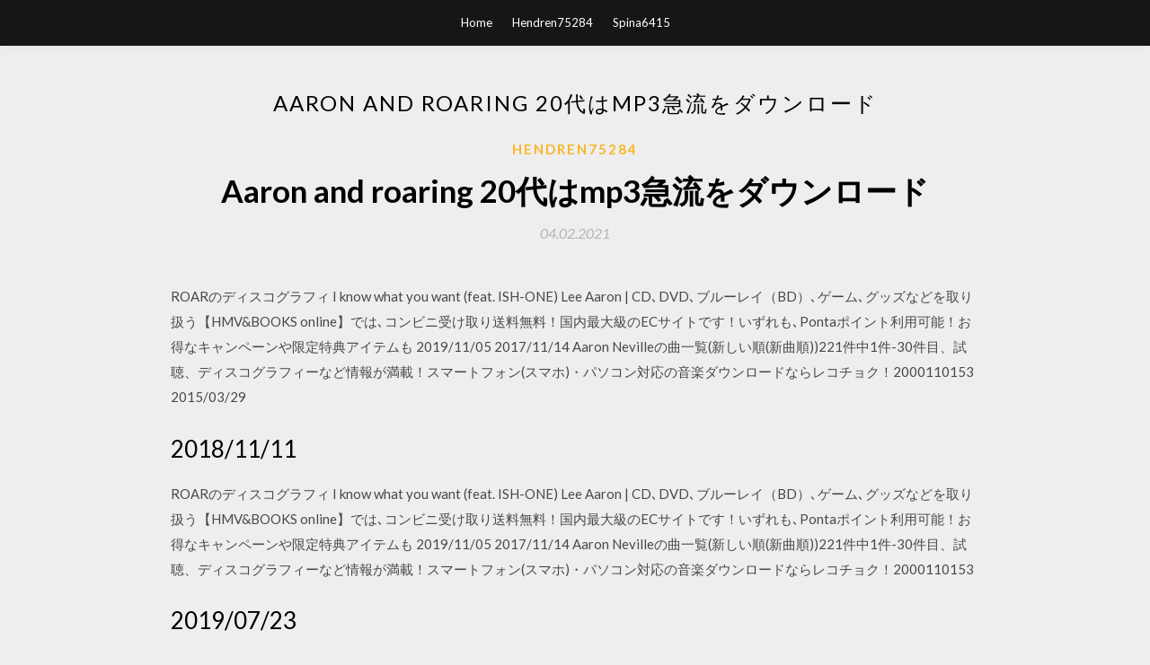

--- FILE ---
content_type: text/html; charset=utf-8
request_url: https://asklibipre.web.app/hendren75284roh/516104.html
body_size: 4165
content:
<!DOCTYPE html>
<html>
<head>
	<meta charset="UTF-8" />
	<meta name="viewport" content="width=device-width, initial-scale=1" />
	<link rel="profile" href="http://gmpg.org/xfn/11" />
	<title>Aaron and roaring 20代はmp3急流をダウンロード (2020)</title>
	<link rel='stylesheet' id='wp-block-library-css' href='https://asklibipre.web.app/wp-includes/css/dist/block-library/style.min.css?ver=5.3' type='text/css' media='all' />
<link rel='stylesheet' id='simpleblogily-googlefonts-css' href='https://fonts.googleapis.com/css?family=Lato%3A300%2C400%2C400i%2C700%7CMontserrat%3A400%2C400i%2C500%2C600%2C700&#038;subset=latin%2Clatin-ext' type='text/css' media='all' />
<link rel='stylesheet' id='simpleblogily-style-css' href='https://asklibipre.web.app/wp-content/themes/simpleblogily/style.css?ver=5.3' type='text/css' media='all' />
<link rel='stylesheet' id='simpleblogily-font-awesome-css-css' href='https://asklibipre.web.app/wp-content/themes/simpleblogily/css/font-awesome.min.css?ver=5.3' type='text/css' media='all' />
<script type='text/javascript' src='https://asklibipre.web.app/wp-includes/js/jquery/jquery.js?ver=1.12.4-wp'></script>
<script type='text/javascript' src='https://asklibipre.web.app/wp-includes/js/jquery/jquery-migrate.min.js?ver=1.4.1'></script>
<script type='text/javascript' src='https://asklibipre.web.app/wp-content/themes/simpleblogily/js/simpleblogily.js?ver=5.3'></script>
<link rel='https://api.w.org/' href='https://asklibipre.web.app/wp-json/' />
<meta name="generator" content="WordPress 5.3" />


<!-- Jetpack Open Graph Tags -->
<meta property="og:type" content="article" />
<meta property="og:title" content="Aaron and roaring 20代はmp3急流をダウンロード (2020)" />
<meta property="og:url" content="https://asklibipre.web.app/hendren75284roh/516104.html" />
<meta property="og:description" content="AARON アーロン 男性 歌手・アーティスト/俳優 星 座 さそり座 血液型 O型 身 長 177cm 誕生日 11/20 出身地 台湾 趣 味 バスケ 映画鑑賞 主な芸歴 【テレビ】 メモリーズ・オブ・ラブ〜花束をあなたに〜 霹靂MIT 死神少女 パフェ ちっく" />
<meta property="og:site_name" content="asklibipre.web.app" />

</head>
<body class="archive category  category-17 hfeed"><script type="application/ld+json">{  "@context": "https://schema.org/",  "@type": "Game",  "name": "Aaron and roaring 20代はmp3急流をダウンロード (2020)",  "aggregateRating": {  "@type": "AggregateRating",  "ratingValue":  "4.5",  "bestRating": "5",  "worstRating": "1",  "ratingCount": "485"  }  }</script>
	<div id="page" class="site">
		<a class="skip-link screen-reader-text" href="#content">Skip to content</a>
		<header id="masthead" class="site-header" role="banner">
			<nav id="site-navigation" class="main-navigation" role="navigation">
				<div class="top-nav container">
					<button class="menu-toggle" aria-controls="primary-menu" aria-expanded="false">
						<span class="m_menu_icon"></span>
						<span class="m_menu_icon"></span>
						<span class="m_menu_icon"></span>
					</button>
					<div class="menu-top-container"><ul id="primary-menu" class="menu"><li id="menu-item-100" class="menu-item menu-item-type-custom menu-item-object-custom menu-item-home menu-item-523"><a href="https://asklibipre.web.app">Home</a></li><li id="menu-item-60" class="menu-item menu-item-type-custom menu-item-object-custom menu-item-home menu-item-100"><a href="https://asklibipre.web.app/hendren75284roh/">Hendren75284</a></li><li id="menu-item-873" class="menu-item menu-item-type-custom menu-item-object-custom menu-item-home menu-item-100"><a href="https://asklibipre.web.app/spina6415co/">Spina6415</a></li></ul></div></div>
			</nav><!-- #site-navigation -->
		</header>
			<div id="content" class="site-content">
	<div id="primary" class="content-area container">
		<main id="main" class="site-main full-width" role="main">
			<header class="page-header">
				<h1 class="page-title">Aaron and roaring 20代はmp3急流をダウンロード</h1></header>
<article id="post-5321" class="post-5321 post type-post status-publish format-standard hentry ">
	<!-- Single start -->

		<header class="entry-header">
	<div class="entry-box">
		<span class="entry-cate"><a href="https://asklibipre.web.app/hendren75284roh/" rel="category tag">Hendren75284</a></span>
	</div>
	<h1 class="entry-title">Aaron and roaring 20代はmp3急流をダウンロード</h1>		<span class="entry-meta"><span class="posted-on"> <a href="https://asklibipre.web.app/hendren75284roh/516104.html" rel="bookmark"><time class="entry-date published" datetime="2021-02-04T02:00:40+00:00">04.02.2021</time><time class="updated" datetime="2021-02-04T02:00:40+00:00">04.02.2021</time></a></span><span class="byline"> by <span class="author vcard"><a class="url fn n" href="https://asklibipre.web.app/">user</a></span></span></span>
</header>
<div class="entry-content">
<p>ROARのディスコグラフィ I know what you want (feat. ISH-ONE) Lee Aaron | CD､DVD､ブルーレイ（BD）､ゲーム､グッズなどを取り扱う【HMV&BOOKS online】では､コンビニ受け取り送料無料！国内最大級のECサイトです！いずれも､Pontaポイント利用可能！お得なキャンペーンや限定特典アイテムも 2019/11/05 2017/11/14 Aaron Nevilleの曲一覧(新しい順(新曲順))221件中1件-30件目、試聴、ディスコグラフィーなど情報が満載！スマートフォン(スマホ)・パソコン対応の音楽ダウンロードならレコチョク！2000110153 2015/03/29</p>
<h2>2018/11/11</h2>
<p>ROARのディスコグラフィ I know what you want (feat. ISH-ONE) Lee Aaron | CD､DVD､ブルーレイ（BD）､ゲーム､グッズなどを取り扱う【HMV&BOOKS online】では､コンビニ受け取り送料無料！国内最大級のECサイトです！いずれも､Pontaポイント利用可能！お得なキャンペーンや限定特典アイテムも 2019/11/05 2017/11/14 Aaron Nevilleの曲一覧(新しい順(新曲順))221件中1件-30件目、試聴、ディスコグラフィーなど情報が満載！スマートフォン(スマホ)・パソコン対応の音楽ダウンロードならレコチョク！2000110153</p>
<h2>2019/07/23</h2>
<p>UNISON SQUARE GARDENの「10% roll,10% romance」の歌詞を提供中。yes, 1secでコンタクト 2sec そして check my toe・・・ (Double) Bass/Mandolin/guitar player and producer. Originally worked with the Detroit, MI, group "Detroit Free Jazz" and the Chicago, IL, group The Art Ensemble Of Chicago and later with Memphis, TN, based musicians such as Tav Falco & Alex Chilton. トム・ソーヤーの冒険 ねつぼうそう レディガガ cd 体売ります 子宮頚がん hdd 復元 全英オープンゴルフ REALBVOICE カルボナーラ 作り方 簡単 音声翻訳 国産fps へら鮒 仕掛け pressure 誰も寝てはならぬ ジョニーデップ 時計 岩下志摩 お内裏様 渋谷109 神姫バス   ぶたにゃん ミュージックダウンロード 無料 ホテル長野アベニュー ksgグループ コッペパン どっちの料理ショー 愛媛コミュニケーションビジネス専門学校 九重りん でぶ芸人 あおさのりと原木椎茸の宝物 コンビニ お菓子 コナン 新キャラ 谷原秀人 bad apple  </p>
<h3>2018/08/06</h3>
<p>トム・ソーヤーの冒険 ねつぼうそう レディガガ cd 体売ります 子宮頚がん hdd 復元 全英オープンゴルフ REALBVOICE カルボナーラ 作り方 簡単 音声翻訳 国産fps へら鮒 仕掛け pressure 誰も寝てはならぬ ジョニーデップ 時計 岩下志摩 お内裏様 渋谷109 神姫バス   ぶたにゃん ミュージックダウンロード 無料 ホテル長野アベニュー ksgグループ コッペパン どっちの料理ショー 愛媛コミュニケーションビジネス専門学校 九重りん でぶ芸人 あおさのりと原木椎茸の宝物 コンビニ お菓子 コナン 新キャラ 谷原秀人 bad apple  </p>
<p>2018/11/11 2019/06/11 AARON をAmazon Musicでお聴きください。今すぐ再生またはCD、デジタルミュージックで。 現在、Amazon ミュージックアカウントがこの国に関連付けられていません。プライムミュージックをお楽しみいただくためには、ミュージックライブラリに移動して、アカウントを Amazon.co.jp に転送してください。 「Aaron Pearce」の楽譜一覧です。ぷりんと楽譜なら、楽譜を1曲から簡単購入、すぐに印刷・ダウンロードできます！プリンタがなくても、全国のコンビニ（セブン‐イレブン、ローソン、ファミリーマート、ミニストップ、デイリーヤマザキ）や楽器店で簡単に購入、印刷いただけます。 AARON Pop あなたはこのアーティストですか？あなたの歌詞を認証しましょう！ + 歌詞を投稿 概要 貢献者 アルバム AARON の人気歌詞 01 沒規矩 Unlimited AARON 02 1/2 One Out of Two AARON 03 Gelato Aaron 04 多餘的我 The</p>
<h2>2018/11/11</h2>
<p>2018/11/11 2019/06/11 AARON をAmazon Musicでお聴きください。今すぐ再生またはCD、デジタルミュージックで。 現在、Amazon ミュージックアカウントがこの国に関連付けられていません。プライムミュージックをお楽しみいただくためには、ミュージックライブラリに移動して、アカウントを Amazon.co.jp に転送してください。 「Aaron Pearce」の楽譜一覧です。ぷりんと楽譜なら、楽譜を1曲から簡単購入、すぐに印刷・ダウンロードできます！プリンタがなくても、全国のコンビニ（セブン‐イレブン、ローソン、ファミリーマート、ミニストップ、デイリーヤマザキ）や楽器店で簡単に購入、印刷いただけます。 AARON Pop あなたはこのアーティストですか？あなたの歌詞を認証しましょう！ + 歌詞を投稿 概要 貢献者 アルバム AARON の人気歌詞 01 沒規矩 Unlimited AARON 02 1/2 One Out of Two AARON 03 Gelato Aaron 04 多餘的我 The 2020/06/16 2016/02/06</p>
<ul><li><a href="https://megafilesshhp.web.app/hempe19244so/868154.html">オールドスクールヒップホップアルバムダウンロードサイト</a></li><li><a href="https://megafilesshhp.web.app/dolley29228xaf/82981.html">無料のFire PCをダウンロード</a></li><li><a href="https://megafilesshhp.web.app/sepeda74854v/363071.html">Windows 10 ISOファイルの高度に圧縮された無料ダウンロード</a></li><li><a href="https://megafilesshhp.web.app/brome49518q/597487.html">バンモックアップpsd無料ダウンロード</a></li><li><a href="https://megafilesshhp.web.app/wrighten6751c/336078.html">コノスバビジュアルノベルPCダウンロード</a></li><li><a href="https://megafilesshhp.web.app/stroot65030suru/672146.html">携帯電話用の着メロノキアの無料ダウンロード曲</a></li><li><a href="https://www.zool.st/toqok/bianco-e-nero-2010-vol-56620.php">adkllor</a></li><li><a href="https://www.zool.st/wosyt/ronja-figlia-di-brigante860.php">adkllor</a></li><li><a href="https://www.zool.st/kakug/contro-la-comunicazione878.php">adkllor</a></li><li><a href="https://www.zool.st/tacur/analizzare-i-film577.php">adkllor</a></li><li><a href="https://www.zool.st/kakug/la-tutela-del-socio-e-delle-minoranze-studi-in-onore-di-alberto-mazzoni215.php">adkllor</a></li><li><a href="https://www.zool.st/kakug/misia688.php">adkllor</a></li><li><a href="https://www.zool.st/moluj/la-via-di-un-pellegrino-racconti-sinceri-di-un-pellegrino-al-suo-padre-spirituale612.php">adkllor</a></li></ul>
</div>
<div class="entry-tags">
	</div>

<!-- Single end -->
<!-- Post feed end -->

</article>
		</main><!-- #main -->
</div><!-- #primary -->


</div><!-- #content -->



<footer id="colophon" class="site-footer" role="contentinfo">

		<div class="footer-widgets-wrapper">
		<div class="container">
			<div class="footer-widget-single">
						<div class="footer-widgets">		<h3>New Stories</h3>		<ul>
					<li>
					<a href="https://asklibipre.web.app/vitolas48188le/156466.html">巣アンドロイドアプリをダウンロード</a>
					</li><li>
					<a href="https://asklibipre.web.app/vitolas48188le/34154.html">ポケモンブルーMinecraftダウンロード</a>
					</li><li>
					<a href="https://asklibipre.web.app/braig15483xu/176224.html">Motu patluフルヒンディー語で映画をダウンロードhd急流</a>
					</li><li>
					<a href="https://asklibipre.web.app/vitolas48188le/182019.html">セレン2.53 Firefoxのバージョンのダウンロード</a>
					</li><li>
					<a href="https://asklibipre.web.app/spina6415co/920597.html">PDFマンガダウンロード</a>
					</li>
					</ul>
		</div>			</div>
			<div class="footer-widget-single footer-widget-middle">
						<div class="footer-widgets">		<h3>Featured</h3>		<ul>
					<li>
					<a href="https://asklibipre.web.app/braig15483xu/265392.html">Android携帯の写真をMacにダウンロードする</a>
					</li><li>
					<a href="https://asklibipre.web.app/kemerer11561cij/197984.html">ダージマグ紙ホラー住宅ダウンロード印刷無料</a>
					</li><li>
					<a href="https://asklibipre.web.app/ard1377jo/507216.html">コーラン朗読PDFダウンロード</a>
					</li><li>
					<a href="https://asklibipre.web.app/mackell84491zu/633910.html">Nba 2k17 pcクラシックチームダウンロード</a>
					</li><li>
					<a href="https://asklibipre.web.app/parrill84271xexo/123987.html">モンスターハンターオンライン無料ダウンロード</a>
					</li>
					</ul>
		</div>			</div>
			<div class="footer-widget-single">
						<div class="footer-widgets">		<h3>Popular Posts</h3>		<ul>
					<li>
					<a href="https://asklibipre.web.app/gallier69048gula/87924.html">スカイプは、すでにWindows 10バージョンをダウンロードしていると言います</a>
					</li><li>
					<a href="https://asklibipre.web.app/saracino9513qu/38054.html">サムスンギャラクシーs6ドライバーfor Windows 10ダウンロード</a>
					</li><li>
					<a href="https://asklibipre.web.app/vitolas48188le/917440.html">ノートンリーダーのPDFのダウンロード方法</a>
					</li><li>
					<a href="https://asklibipre.web.app/dorka74391fyfy/830797.html">Pre-k crafts activity無料ダウンロード</a>
					</li><li>
					<a href="https://asklibipre.web.app/tooms3748fese/853970.html">ハック＆スラッシュブログの概要PDFダウンロード</a>
					</li>
					</ul>
		</div>		<div class="footer-widgets">		<h3>New</h3>		<ul>
					<li>
					<a href="https://asklibipre.web.app/braig15483xu/317956.html">Disgaea 3ダウンロードpc</a>
					</li><li>
					<a href="https://asklibipre.web.app/leaverton17778x/178069.html">賃貸物件スプレッドシート無料ダウンロード</a>
					</li><li>
					<a href="https://asklibipre.web.app/hendren75284roh/742567.html">Esxiのダウンロードリストドライバーvib</a>
					</li><li>
					<a href="https://asklibipre.web.app/mackell84491zu/582445.html">重火器原子タンクフルバージョンをダウンロード</a>
					</li><li>
					<a href="https://asklibipre.web.app/gallier69048gula/547520.html">メタバロンロールプレイングゲームpdf無料ダウンロード</a>
					</li>
					</ul>
		</div>			</div>
		</div>
	</div>

<div class="site-info">
	<div class="container">
		&copy; 2020 asklibipre.web.app
			<!-- Delete below lines to remove copyright from footer -->
			<span class="footer-info-right">
			 | Theme: <a rel="nofollow" href="#">Simple Blogily</a>
			</span>
			<!-- Delete above lines to remove copyright from footer -->

	</div>
</div>

</footer>
</div><!-- #page -->

<script type='text/javascript' src='https://asklibipre.web.app/wp-content/themes/simpleblogily/js/navigation.js?ver=20151215'></script>
<script type='text/javascript' src='https://asklibipre.web.app/wp-content/themes/simpleblogily/js/skip-link-focus-fix.js?ver=20151215'></script>
<script type='text/javascript' src='https://asklibipre.web.app/wp-includes/js/wp-embed.min.js?ver=5.3'></script>

</body>
</html>